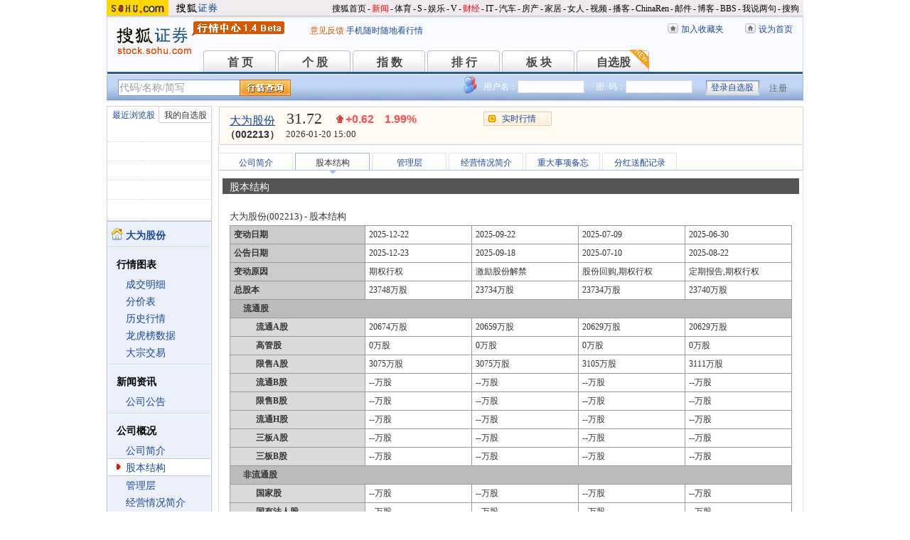

--- FILE ---
content_type: text/html; charset=gbk
request_url: https://q.stock.sohu.com/cn/002213/gbjg.shtml
body_size: 7234
content:
<!DOCTYPE html PUBLIC "-//W3C//DTD XHTML 1.0 Transitional//EN" "http://www.w3.org/TR/xhtml1/DTD/xhtml1-transitional.dtd">
<html xmlns="http://www.w3.org/1999/xhtml">
<head>

<meta http-equiv="Content-Type" content="text/html; charset=gb2312" />
<title>大为股份(002213) - 股本结构 - 股票行情中心 - 搜狐证券</title>
<meta name="Keywords" content="大为股份,002213,股本结构,股本变动,总股本,流通股本">
<meta name="Description" content="大为股份(002213)的股本结构，提供大为股份(002213)的股本结构包括总股本、流通股本、股本变动等">
<link type="text/css" rel="stylesheet" href="//s1.biz.itc.cn/cn/css/BIZ_comm-1.4.2.css?000" media="screen" />
<link type="text/css" rel="stylesheet" href="//static.k.sohu.com/static/finance/pc/qstock/v0.0.12/css/BIZ_sec-1.4.1.css" media="screen" />

<script type="text/javascript">
/* 文件生成时写入区域 START */
biz_Code = "cn_002213";
//正常状态：0，选中状态：1，无效置灰状态：-1
            //上市股票
                biz_leftMenuConfig = [[0],[0, 0, 0, 0, 0, 0],[0],[0, 0, 0, 0, 0, 0],[0, 0, 0, 0],[0, 0, 0, 0, 0, 0, 0]];
    
biz_leftMenuConfig[3][1]=1;
biz_middMenuConfig =  [0,1,0,0,0,0];
/* 文件生成时写入区域 END */
</script>
<!-- 头部js START -->
<script type="text/javascript">
/*var BIZ_menu_config = { nav: 1 };
commet_obj = {};
var loadEvents = function(){
    var ml1 = new jaw.commet(), url = PEAK.getHqURL(2);
    commet_obj = ml1;
    ml1.append("hq1", 25, url);
    ml1.handler();
}*/

</script>
<script type="text/javascript" src="//s1.biz.itc.cn/cn/script/lib/jquery-1.7.2.js"></script> 
<script type="text/javascript" src="//static.k.sohu.com/static/finance/pc/qstock/v0.0.12/js/biz/autocomplete-2.0.min.js"></script>
<script type="text/javascript" src="//static.k.sohu.com/static/finance/pc/qstock/v0.0.10/js/main/main-1.4.7.min.js"></script>

<script type="text/javascript">
var getServerTime = function(a) {//鍏徃鍏憡璇︾粏椤佃鎯呯鐗囪ˉ涓�
    var e = $("BIZ_time") || jQuery(".BIZ_IS_price_TS")[0];
    if (e) {
        var g = a[1][0], f = a[1][1], c = a[1][2], h = a[1][3], d = a[1][4], i = a[1][5];
        var b = new StringBuilder().append(g).append("-").append(f).append("-").append(c).append(" ").append(h).append(":").append(d).toString();
        e.innerHTML = b;
    }
    if (typeof window.js2fla == "function") {
        js2fla("['time', '" + b + "']");
    }
    PEAK.BIZ.serverTime.setHours(a[1][3], a[1][4]);
};
common_obj2fun.time = getServerTime;
</script>
<script type="text/javascript" src="//static.k.sohu.com/static/finance/pc/qstock/v0.0.10/js/main/hq_sec-1.4.min.js"></script>

<!-- 头部js END -->
</head>

<body>

<!-- 搜狐通用页眉A START -->
<!-- 搜狐通用页眉A START -->
<div id="criterionNav" class="Area_w">
    <a target="_blank" href="//www.sohu.com/" id="sohu_logo"><img height="22" border="0" src="//s1.biz.itc.cn/cn/pic/sohu_logo2.gif" alt="搜狐网站"/></a>
    <a target="_blank" href="//stock.sohu.com/" id="sohu_sec_logo"><img height="22" border="0" src="//s2.biz.itc.cn/cn/pic//stock_logo2.gif" alt="搜狐证券"/></a>

    <div id="criterionNav_right" class="Area">
    <ul class="right">
        <li><a target="_top" href="//www.sohu.com/">搜狐首页</a></li>
        <li>-</li>
        <li class="red"><a target="_top" href="//news.sohu.com/">新闻</a></li>
        <li>-</li>
        <li><a target="_top" href="//sports.sohu.com/">体育</a></li>
        <li>-</li>
        <li><a target="_top" href="//s.sohu.com/">S</a></li>
        <li>-</li>
        <li><a target="_top" href="//yule.sohu.com/">娱乐</a></li>
        <li>-</li>
        <li><a target="_top" href="//v.sohu.com/">V</a></li>
        <li>-</li>
        <li class="red"><a target="_top" href="//business.sohu.com/">财经</a></li>
        <li>-</li>
        <li><a target="_top" href="//it.sohu.com/">IT</a></li>
        <li>-</li>
        <li><a target="_top" href="//auto.sohu.com/">汽车</a></li>
        <li>-</li>
        <li><a target="_top" href="//house.sohu.com/">房产</a></li>
        <li>-</li>
        <li><a target="_top" href="//home.sohu.com/">家居</a></li>
        <li>-</li>
        <li><a target="_top" href="//women.sohu.com/">女人</a></li>
        <li>-</li>
        <li><a target="_top" href="//tv.sohu.com/">视频</a></li>
        <li>-</li>
        <li><a target="_top" href="//v.blog.sohu.com/">播客</a></li>
        <li>-</li>
        <li><a target="_top" href="//www.chinaren.com/">ChinaRen</a></li>
        <li>-</li>
        <li><a target="_top" href="//login.mail.sohu.com/">邮件</a></li>
        <li>-</li>
        <li><a target="_top" href="//blog.sohu.com/">博客</a></li>
        <li>-</li>
        <li><a target="_top" href="//club.sohu.com/">BBS</a></li>
        <li>-</li>
        <li><a target="_top" href="//comment2.news.sohu.com/">我说两句</a></li>
        <li>-</li>
        <li class="end"><a target="_top" href="//www.sogou.com/">搜狗</a></li>
    </ul>
    </div>

</div>
<!-- 搜狐通用页眉A END -->

<!-- 行情中心页眉 START -->
<div class="BIZ_header">
	<img id="BIZ_logo" src="//s3.biz.itc.cn/cn/pic/logo_BIZ_new_1.4.gif" title="搜狐财经行情Logo" alt="搜狐财经行情Logo" usemap="#BIZ_logo" />
	<map name="BIZ_logo">
		<area shape="rect" coords="0,0,110,46" href="//stock.sohu.com/" target="_blank"></area>
		<area shape="rect" coords="110,0,200,46" href="//q.stock.sohu.com/" target="_blank"></area>
	</map>
	<div id="BIZ_ver">
	 <!--	<a style="padding-right:30px;color:#f00" href="//stock.sohu.com/20130428/n374361532.shtml" target="_blank">*声明：由于系统调整，暂停美股港股行情服务</a> -->
		<a target="_blank" href="//q.stock.sohu.com/feedback.html">意见反馈</a>
		<a target="_blank" href="//stock.sohu.com/upload/stock_mobile.html " style="color:#18479B;">手机随时随地看行情</a>
	</div>

	<!-- 顶部功能栏 START -->
	<ul id="BIZ_fnbarA" class="BIZ_fnbarA">
		<li class="e1" c=0><a href="javascript:addBookmark();">加入收藏夹</a></li>
		<li class="e2" c=1><a href="javascript:setHomepage();">设为首页</a></li>
	</ul>
	<!-- 顶部功能栏 END -->

	<!-- 行情中心主导航 START -->
	<style type="text/css">
	div.BIZ_header div.BIZ_nav ul li{margin-right:0}
	</style>
	<div id="BIZ_nav" class="BIZ_nav">
		<ul style="width:900px;margin-left:135px">
			<li>首 页<a href="/index.shtml">首 页</a></li>
			<li>个 股<a href="/cn/000002/index.shtml">个 股</a></li>
			<li>指 数<a href="/cn/zs.shtml">指 数</a></li>
			<li>排 行<a href="/cn/ph.shtml">排 行</a></li>
			<li>板 块<a href="/cn/bk.shtml">板 块</a></li>
			<li>自选股<a style="background:url(//stock.sohu.com/upload/mystock2012/html/skin/images/new2.gif) no-repeat" href="/cn/mystock.shtml">自选股</a></li>
		<!--	<li>千股千评<a href="//t.stock.sohu.com">千股千评</a></li>-->
		<!--	<li>炒股大赛<a href="//q.stock.sohu.com/cgds/" target="_blank" style="color:#f60">炒股大赛</a></li>-->
		</ul>
		<div class="BIZ_update_info" style="display:none"></div>
		<div class="BIZ_nav_border"></div>
	</div>
</div>
<!-- 行情中心页眉 END -->

<!-- 搜狐通用页眉A END -->



<!-- 行情中心主栏 START -->
<style type="text/css">
	div#FEP_searchbar{left:15px}
	div.BIZ_bar_wrapper div.BIZ_bar div.BIZ_login ul.off li.fn{width:50px;}
	div.BIZ_bar_wrapper div.BIZ_bar div.BIZ_login ul.on li.caption{margin-right:10px}
	div.BIZ_bar_wrapper div.BIZ_bar div.BIZ_login{left:auto;right:10px;background:url(//i1.itc.cn/20120920/2bb1_e4c60ac2_b96d_b596_71aa_d67fed8c8861_1.png) no-repeat; _background:transparent;_filter:progid:DXImageTransform.Microsoft.AlphaImageLoader(enabled='true',sizingMethod='crop',src='//i1.itc.cn/20120920/2bb1_e4c60ac2_b96d_b596_71aa_d67fed8c8861_1.png')}
</style>
<div class="BIZ_bar_wrapper">
	<div id="BIZ_bar" class="BIZ_bar">
		<!--
		<span class="BIZ_user"></span>
		行情中心登陆元素 START -->
		<div id="BIZ_login" class="BIZ_login"></div>
		<!-- 行情中心登陆元素 END -->
		
		<!-- 搜索&Suggest START -->
		<div id="FEP_searchbar" class="searchbar suggestRoot clearfix">
			<form action="javascript:void(0)" id="searchForm">
				<ul id="FEP_searchList" class="searchList clearfix">
					<li class="e1"><input id="searchInput" type="text" autoComplete="off" disableautocomplete /></li>
					<li class="e2"><input id="FEP_searchBtn" type="submit" class="suggest_btn" value=""/></li>
				</ul>
			</form>
			<div id="suggestDiv" class="suggestLists" style="display: none; "></div>
		</div>
		<!-- 搜索&Suggest END -->
	</div>
	<div class="BIZ_bar_border"></div>
</div>
<!--<div class="flash" style="width:980px;margin:0 auto 10px">
    <a href="//q.stock.sohu.com/cgds/index.do" target="_blank"><img src="//stock.sohu.com/upload/chaogu_pc/images/gf980x100.gif"></a>
</div>-->

<!-- 行情中心主栏 END -->

<div class="str2Column clearfix">
    <div class="str2ColumnL">
        <!-- 行情中心主菜单 START -->
        <div class="BIZ_menu_shadow">
            <div id="BIZ_stock_list" class="BIZ_stock_list">
	<div class="BIZ_tabA">
		<ul class="clearfix" id="FTag">
			<li id="ft0" class="current" c="BIZ_MyLBS"><span>最近浏览股</span></li>
			<li id="ft1" c="BIZ_Mystock"><span><a href="//q.stock.sohu.com/cn/mystock.shtml">我的自选股</a></span></li>
		</ul>
	</div>
	<table id="BIZ_MyLBS">
		<tr><td width="50px"><span>&nbsp;</span></td><td></td></tr>
		<tr><td><span>&nbsp;</span></td><td></td></tr>
		<tr><td><span>&nbsp;</span></td><td></td></tr>
		<tr><td><span>&nbsp;</span></td><td></td></tr>
		<tr class="last"><td><span>&nbsp;</span></td><td></td></tr>
	</table>
	<table id="BIZ_Mystock" style="display:none">
		<tr><td width="50px"><span>&nbsp;</span></td><td></td></tr>
		<tr><td><span>&nbsp;</span></td><td></td></tr>
		<tr><td><span>&nbsp;</span></td><td></td></tr>
		<tr><td><span>&nbsp;</span></td><td></td></tr>
		<tr class="last"><td><span>&nbsp;</span></td><td></td></tr>
	</table>
</div>

            <div class="BIZ_menu_border">
                <div id="BIZ_menu" class="BIZ_menu">
                    <script>biz_Name = "大为股份";
var status = "0";</script>
<div class="part first">
    <ul>
        <li><a href="//q.stock.sohu.com/cn/002213/index.shtml"><b>大为股份</b></a></li>
    </ul>
</div>
    <div class="part">
        <h3>行情图表</h3>
        <ul>
            <li class="tuijian_li" style="display:none"><a href="//q.stock.sohu.com/qp/index.html?cn_002213">实时行情</a><span class="tuijian">推荐</span></li>
            <li><a href="//q.stock.sohu.com/cn/002213/cjmx.shtml">成交明细</a></li>
            <li><a href="//q.stock.sohu.com/cn/002213/fjb.shtml">分价表</a></li>
            <li><a href="//q.stock.sohu.com/cn/002213/lshq.shtml">历史行情</a></li>
            <li><a href="//q.stock.sohu.com/cn/002213/lhb.shtml">龙虎榜数据</a></li>
                            <li><a href="//q.stock.sohu.com/cn/002213/dzjy.shtml">大宗交易</a></li>
                    </ul>
    </div>
    <div class="part">
        <h3>新闻资讯</h3>
        <ul>
            <!-- <li><a href="//q.stock.sohu.com/cn/002213/news_gs.shtml">公司新闻</a></li> -->
            <li><a href="//q.stock.sohu.com/cn/002213/information.shtml?type=100" target="_blank">公司公告</a></li>
            <!-- <li><a href="//q.stock.sohu.com/cn/002213/news_gg.shtml">个股研究</a></li> -->
            <!-- <li><a href="//q.stock.sohu.com/cn/002213/news_hy.shtml">行业新闻</a></li> -->
            <!-- <li><a href="//q.stock.sohu.com/cn/002213/news_xg.shtml">相关新闻</a></li> -->
            <!-- <li><a href="//q.stock.sohu.com/cn/002213/news.shtml">个股新闻</a></li> -->
            <!-- <li><a href="//q.stock.sohu.com/cn/002213/pl.shtml">分析师评论</a></li> -->
        </ul>
    </div>
    <div class="part">
        <h3>公司概况</h3>
        <ul>
            <li><a href="//q.stock.sohu.com/cn/002213/gsjj.shtml">公司简介</a></li>
            <li><a href="//q.stock.sohu.com/cn/002213/gbjg.shtml">股本结构</a></li>
            <li><a href="//q.stock.sohu.com/cn/002213/glc.shtml">管理层</a></li>
            <li><a href="//q.stock.sohu.com/cn/002213/jyqk.shtml">经营情况简介</a></li>
            <li><a href="//q.stock.sohu.com/cn/002213/bw.shtml">重大事项备忘</a></li>
            <li><a href="//q.stock.sohu.com/cn/002213/fhsp.shtml">分红送配记录</a></li>
        </ul>
    </div>
    <div class="part">
        <h3>持仓明细</h3>
        <ul>
            <li><a href="//q.stock.sohu.com/cn/002213/zygd.shtml">主要股东</a></li>
            <li><a href="//q.stock.sohu.com/cn/002213/ltgd.shtml">流通股股东</a></li>
            <li><a href="//q.stock.sohu.com/cn/002213/jjcc.shtml">基金持仓</a></li>
            <li><a href="//q.stock.sohu.com/cn/002213/xsjj.shtml">限售股解禁表</a></li>
        </ul>
    </div>
    <div class="part last">
        <h3>财务数据</h3>
        <ul>
            <li><a href="//q.stock.sohu.com/cn/002213/cwzb.shtml">重要财务指标</a></li>
            <li><a href="//q.stock.sohu.com/cn/002213/srgc.shtml">主营收入构成</a></li>
            <li><a href="//q.stock.sohu.com/cn/002213/zcfz.shtml">资产负债表</a></li>
            <li><a href="//q.stock.sohu.com/cn/002213/xjll.shtml">现金流量表</a></li>
            <li><a href="//q.stock.sohu.com/cn/002213/lr.shtml">利润表</a></li>
            <li><a href="//q.stock.sohu.com/cn/002213/yjyg.shtml">业绩预告</a></li>
            <li><a href="//q.stock.sohu.com/cn/002213/information.shtml?type=130" target="_blank">财务报告</a></li>
        </ul>
    </div>

                </div>
            </div>
        </div>
        <!-- 行情中心主菜单 END -->
    </div>
    <div class="str2ColumnR">
        <!-- 行情中心报价区域 START -->
        <div class="BIZ_IS_price_shadow">
            <div class="BIZ_IS_price_border">
                <div id="BIZ_IS_price_A1" class="BIZ_IS_priceA">
                    <div class="BIZ_IS_price_id">
                                                <a id="BIZ_IS_Name" href="http://q.stock.sohu.com/cn/002213/index.shtml">大为股份</a>
                                                <span>（002213）</span>
                    </div>
                     <!-- price START -->
                    					<ul class="BIZ_IS_price_A">
						<li class="e1" c=2></li>
						<li class="e2" c=3></li>
						<li class="e3" c=4></li>
					</ul>
					<div class="BIZ_IS_price_TS" id="BIZ_time"></div>

		            <!-- 加入自选股功能栏 START -->
					<div class="BIZ_fnbarB">
						<ul>
							<li class="e1"><a href="index.shtml">实时行情</a></li>
							<li class="e2"><a href="javascript:addMyStock();">加入自选股</a></li>
						</ul>
						<div id="BIZ_myStockList" class="e2" style="display:none;"></div>
					</div>
					<!-- 加入自选股功能栏 END -->

                    <!-- price END -->
                </div>
            </div>
        </div>
        <!-- 行情中心报价区域 END -->

        <div class="BIZ_innerMain">
            <div class="BIZ_tabC">
                <ul  id="BIZ_tabC">
                    <li><a href="/cn/002213/gsjj.shtml">公司简介</a></li>
                    <li class="current">股本结构</li>
                    <li><a href="/cn/002213/glc.shtml">管理层</a></li>
                    <li><a href="/cn/002213/jyqk.shtml">经营情况简介</a></li>
                    <li><a href="/cn/002213/bw.shtml">重大事项备忘</a></li>
                    <li><a href="/cn/002213/fhsp.shtml">分红送配记录</a></li>
                </ul>
            </div>
            <div class="BIZ_innerBoard">
                <h2>股本结构</h2>
                <div class="BIZ_innerContent">
                    <div class="part">
                        <h4>大为股份(002213) - 股本结构</h4>
                        <table class="tableC">
                            <tr>
                                <th class="e1">变动日期</th>
                                                                    <td>2025-12-22 </td>
                                                                    <td>2025-09-22 </td>
                                                                    <td>2025-07-09 </td>
                                                                    <td>2025-06-30 </td>
                                                                                                                                                                                            </tr>
                            <tr>
                                <th class="e1">公告日期</th>
                                                                    <td>2025-12-23 </td>
                                                                    <td>2025-09-18 </td>
                                                                    <td>2025-07-10 </td>
                                                                    <td>2025-08-22 </td>
                                                                                                                                                                                            </tr>
							<!--
                            <tr>
                                <th class="e1">股本结构图</th>
                                                                 <td height="100">
                                    <object classid="clsid:D27CDB6E-AE6D-11cf-96B8-444553540000" codebase="//download.macromedia.com/pub/shockwave/cabs/flash/swflash.cab#version=6,0,29,0" width="100%" height="100%">
                                        <param name="movie" value="//s1.biz.itc.cn/cn/swf/pieV1.1.swf" />
                                        <param name="quality" value="high" />
                                        <param name="wmode" value="transparent" />
                                        <param name="flashVars" 
                                            value="charname=股本结构&title=流通H股,流通A股,限售A股,流通B股,限售B股,高管股,三板A股,三板B股,国家股,国有法人股,境内法人股,境内发起人股,募集法人股,一般法人股,战略投资者持股,基金持股,STAQ股,NET股,外资股,转配股,内部职工股,自然人股,优先股&arg=0,20674,3075,0,0,0,0,0,0,0,0,0,0,0,0,0,0,0,0,0,0,0,0&shownum=1"/>
                                        <embed 
                                            src="//s1.biz.itc.cn/cn/swf/pieV1.1.swf" 
                                            quality="high" 
                                            pluginspage="http://www.macromedia.com/go/getflashplayer" 
                                            type="application/x-shockwave-flash" width="100%" height="100%"
                                            wmode="transparent"
                                            flashVars="charname=股本结构&title=流通H股,流通A股,限售A股,流通B股,限售B股,高管股,三板A股,三板B股,国家股,国有法人股,境内法人股,境内发起人股,募集法人股,一般法人股,战略投资者持股,基金持股,STAQ股,NET股,外资股,转配股,内部职工股,自然人股,优先股&arg=0,20674,3075,0,0,0,0,0,0,0,0,0,0,0,0,0,0,0,0,0,0,0,0&shownum=1">
                                        </embed>
                                    </object>
                                </td>
                                                                <td height="100">
                                    <object classid="clsid:D27CDB6E-AE6D-11cf-96B8-444553540000" codebase="//download.macromedia.com/pub/shockwave/cabs/flash/swflash.cab#version=6,0,29,0" width="100%" height="100%">
                                        <param name="movie" value="//s1.biz.itc.cn/cn/swf/pieV1.1.swf" />
                                        <param name="quality" value="high" />
                                        <param name="wmode" value="transparent" />
                                        <param name="flashVars" 
                                            value="charname=股本结构&title=流通H股,流通A股,限售A股,流通B股,限售B股,高管股,三板A股,三板B股,国家股,国有法人股,境内法人股,境内发起人股,募集法人股,一般法人股,战略投资者持股,基金持股,STAQ股,NET股,外资股,转配股,内部职工股,自然人股,优先股&arg=0,20659,3075,0,0,0,0,0,0,0,0,0,0,0,0,0,0,0,0,0,0,0,0&shownum=1"/>
                                        <embed 
                                            src="//s1.biz.itc.cn/cn/swf/pieV1.1.swf" 
                                            quality="high" 
                                            pluginspage="http://www.macromedia.com/go/getflashplayer" 
                                            type="application/x-shockwave-flash" width="100%" height="100%"
                                            wmode="transparent"
                                            flashVars="charname=股本结构&title=流通H股,流通A股,限售A股,流通B股,限售B股,高管股,三板A股,三板B股,国家股,国有法人股,境内法人股,境内发起人股,募集法人股,一般法人股,战略投资者持股,基金持股,STAQ股,NET股,外资股,转配股,内部职工股,自然人股,优先股&arg=0,20659,3075,0,0,0,0,0,0,0,0,0,0,0,0,0,0,0,0,0,0,0,0&shownum=1">
                                        </embed>
                                    </object>
                                </td>
                                                                <td height="100">
                                    <object classid="clsid:D27CDB6E-AE6D-11cf-96B8-444553540000" codebase="//download.macromedia.com/pub/shockwave/cabs/flash/swflash.cab#version=6,0,29,0" width="100%" height="100%">
                                        <param name="movie" value="//s1.biz.itc.cn/cn/swf/pieV1.1.swf" />
                                        <param name="quality" value="high" />
                                        <param name="wmode" value="transparent" />
                                        <param name="flashVars" 
                                            value="charname=股本结构&title=流通H股,流通A股,限售A股,流通B股,限售B股,高管股,三板A股,三板B股,国家股,国有法人股,境内法人股,境内发起人股,募集法人股,一般法人股,战略投资者持股,基金持股,STAQ股,NET股,外资股,转配股,内部职工股,自然人股,优先股&arg=0,20629,3105,0,0,0,0,0,0,0,0,0,0,0,0,0,0,0,0,0,0,0,0&shownum=1"/>
                                        <embed 
                                            src="//s1.biz.itc.cn/cn/swf/pieV1.1.swf" 
                                            quality="high" 
                                            pluginspage="http://www.macromedia.com/go/getflashplayer" 
                                            type="application/x-shockwave-flash" width="100%" height="100%"
                                            wmode="transparent"
                                            flashVars="charname=股本结构&title=流通H股,流通A股,限售A股,流通B股,限售B股,高管股,三板A股,三板B股,国家股,国有法人股,境内法人股,境内发起人股,募集法人股,一般法人股,战略投资者持股,基金持股,STAQ股,NET股,外资股,转配股,内部职工股,自然人股,优先股&arg=0,20629,3105,0,0,0,0,0,0,0,0,0,0,0,0,0,0,0,0,0,0,0,0&shownum=1">
                                        </embed>
                                    </object>
                                </td>
                                                                <td height="100">
                                    <object classid="clsid:D27CDB6E-AE6D-11cf-96B8-444553540000" codebase="//download.macromedia.com/pub/shockwave/cabs/flash/swflash.cab#version=6,0,29,0" width="100%" height="100%">
                                        <param name="movie" value="//s1.biz.itc.cn/cn/swf/pieV1.1.swf" />
                                        <param name="quality" value="high" />
                                        <param name="wmode" value="transparent" />
                                        <param name="flashVars" 
                                            value="charname=股本结构&title=流通H股,流通A股,限售A股,流通B股,限售B股,高管股,三板A股,三板B股,国家股,国有法人股,境内法人股,境内发起人股,募集法人股,一般法人股,战略投资者持股,基金持股,STAQ股,NET股,外资股,转配股,内部职工股,自然人股,优先股&arg=0,20629,3111,0,0,0,0,0,0,0,0,0,0,0,0,0,0,0,0,0,0,0,0&shownum=1"/>
                                        <embed 
                                            src="//s1.biz.itc.cn/cn/swf/pieV1.1.swf" 
                                            quality="high" 
                                            pluginspage="http://www.macromedia.com/go/getflashplayer" 
                                            type="application/x-shockwave-flash" width="100%" height="100%"
                                            wmode="transparent"
                                            flashVars="charname=股本结构&title=流通H股,流通A股,限售A股,流通B股,限售B股,高管股,三板A股,三板B股,国家股,国有法人股,境内法人股,境内发起人股,募集法人股,一般法人股,战略投资者持股,基金持股,STAQ股,NET股,外资股,转配股,内部职工股,自然人股,优先股&arg=0,20629,3111,0,0,0,0,0,0,0,0,0,0,0,0,0,0,0,0,0,0,0,0&shownum=1">
                                        </embed>
                                    </object>
                                </td>
                                                                 
                                                                                                                                                            </tr>
							-->
                            <tr>
                                <th class="e1">变动原因</th>
                                                                    <td>期权行权</td>                                   
                                                                    <td>激励股份解禁</td>                                   
                                                                    <td>股份回购,期权行权</td>                                   
                                                                    <td>定期报告,期权行权</td>                                   
                                                                
                                                                                                                                                            </tr>
                            <tr>
                                <th class="e1">总股本</th>
                                                                    <td>23748万股 </td>
                                                                    <td>23734万股 </td>
                                                                    <td>23734万股 </td>
                                                                    <td>23740万股 </td>
                                                                                                                                                                                            </tr>
                            <tr>
                                <th class="e2" colspan="5">流通股</th>
                            </tr>
                            <tr>
                                <th class="e3">流通A股</th>
                                
                                                                    <td>20674万股 </td>
                                                                    <td>20659万股 </td>
                                                                    <td>20629万股 </td>
                                                                    <td>20629万股 </td>
                                                                                                                                                                                            </tr>
                            <tr>
                                <th class="e3">高管股</th>
                                                                    <td>0万股  </td>
                                                                    <td>0万股  </td>
                                                                    <td>0万股  </td>
                                                                    <td>0万股  </td>
                                                                                                                                                                                            </tr>
                            <tr>
                                <th class="e3">限售A股</th>
                                                                    <td>3075万股  </td>
                                                                    <td>3075万股  </td>
                                                                    <td>3105万股  </td>
                                                                    <td>3111万股  </td>
                                                                                                                                                                                            </tr>
                            <tr>
                                <th class="e3">流通B股</th>
                                                                    <td>--万股 </td>
                                                                    <td>--万股 </td>
                                                                    <td>--万股 </td>
                                                                    <td>--万股 </td>
                                                                                                                                                                                            </tr>
                            <tr>
                                <th class="e3">限售B股</th>
                                                                    <td>--万股 </td>
                                                                    <td>--万股 </td>
                                                                    <td>--万股 </td>
                                                                    <td>--万股 </td>
                                                                                                                                                                                            </tr>
                            <tr>
                                <th class="e3">流通H股</th>
                                                                    <td>--万股 </td>
                                                                    <td>--万股 </td>
                                                                    <td>--万股 </td>
                                                                    <td>--万股 </td>
                                                                                                                                                                                            </tr>
                            <tr>
                                <th class="e3">三板A股</th>
                                                                    <td>--万股 </td>
                                                                    <td>--万股 </td>
                                                                    <td>--万股 </td>
                                                                    <td>--万股 </td>
                                                                                                                                                                                            </tr>
                            <tr>
                                <th class="e3">三板B股</th>
                                                                    <td>--万股 </td>
                                                                    <td>--万股 </td>
                                                                    <td>--万股 </td>
                                                                    <td>--万股 </td>
                                                                                                                                                                                            </tr>
                            <tr>
                                <th class="e2" colspan="5">非流通股</th>
                            </tr>
                            <tr>
                                <th class="e3">国家股</th>
                                                                    <td>--万股 </td>
                                                                    <td>--万股 </td>
                                                                    <td>--万股 </td>
                                                                    <td>--万股 </td>
                                                                                                                                                                                            </tr>
                            <tr>
                                <th class="e3">国有法人股</th>
                                                                    <td>--万股</td>
                                                                    <td>--万股</td>
                                                                    <td>--万股</td>
                                                                    <td>--万股</td>
                                                                                                                                                                                            </tr>
                            <tr>
                                <th class="e3">境内法人股</th>
                                                                    <td>--万股 </td>
                                                                    <td>--万股 </td>
                                                                    <td>--万股 </td>
                                                                    <td>--万股 </td>
                                                                                                                                                                                            </tr>
                            <tr>
                                <th class="e4">境内发起人股</th>
                                                                    <td>--万股 </td>
                                                                    <td>--万股 </td>
                                                                    <td>--万股 </td>
                                                                    <td>--万股 </td>
                                                                                                                                                                                            </tr>
                            <tr>
                                <th class="e4">募集法人股</th>
                                                                    <td>--万股</td>
                                                                    <td>--万股</td>
                                                                    <td>--万股</td>
                                                                    <td>--万股</td>
                                                                                                                                                                                            </tr>
                            <tr>
                                <th class="e4">一般法人股</th>
                                                                    <td>--万股</td>
                                                                    <td>--万股</td>
                                                                    <td>--万股</td>
                                                                    <td>--万股</td>
                                                                                                                                                                                            </tr>
                            <tr>
                                <th class="e4">战略投资者持股</th>
                                                                    <td>--万股</td>
                                                                    <td>--万股</td>
                                                                    <td>--万股</td>
                                                                    <td>--万股</td>
                                                                                                                                                                                            </tr>
                            <tr>
                                <th class="e4">基金持股</th>
                                                                    <td>--万股 </td>
                                                                    <td>--万股 </td>
                                                                    <td>--万股 </td>
                                                                    <td>--万股 </td>
                                                                                                                                                                                            </tr>
                            <tr>
                                <th class="e4">STAQ股</th>
                                                                    <td>--万股 </td>
                                                                    <td>--万股 </td>
                                                                    <td>--万股 </td>
                                                                    <td>--万股 </td>
                                                                                                                                                                                            </tr>
                            <tr>
                                <th class="e4">NET股</th>
                                                                    <td>--万股 </td>
                                                                    <td>--万股 </td>
                                                                    <td>--万股 </td>
                                                                    <td>--万股 </td>
                                                                                                                                                                                            </tr>
                            <tr>
                                <th class="e3">外资股</th>
                                                                    <td>--万股</td>
                                                                    <td>--万股</td>
                                                                    <td>--万股</td>
                                                                    <td>--万股</td>
                                                                                                                                                                                            </tr>
                            <tr>
                                <th class="e3">转配股</th>
                                                                    <td>--万股</td>
                                                                    <td>--万股</td>
                                                                    <td>--万股</td>
                                                                    <td>--万股</td>
                                                                                                                                                                                            </tr>
                            <tr>
                                <th class="e3">内部职工股</th>
                                                                    <td>--万股</td>
                                                                    <td>--万股</td>
                                                                    <td>--万股</td>
                                                                    <td>--万股</td>
                                                                                                                                                                                            </tr>
                            <tr>
                                <th class="e3">自然人股</th>
                                                                    <td>--万股</td>
                                                                    <td>--万股</td>
                                                                    <td>--万股</td>
                                                                    <td>--万股</td>
                                                                                                                                                                                            </tr>
                            <tr>
                                <th class="e3">优先股</th>
                                                                    <td>--万股</td>
                                                                    <td>--万股</td>
                                                                    <td>--万股</td>
                                                                    <td>--万股</td>
                                                                                                                                                                                            </tr>
                        </table>                      
                    </div>
                </div>
            </div>
        </div>
    </div>
    <div class="foot"></div>
</div>

<!-- 行情中心页脚 START -->
<div id="BIZ_footer" class="BIZ_footer">
    <a href="javascript:void(0)" onClick="this.style.behavior='url(#default#homepage)';this.setHomePage('//www.sohu.com');return false;">设置首页</a>
    - <a href="//q.stock.sohu.com/sitemap.shtml" target="_blank">站点地图</a>
    - <a href="//pinyin.sogou.com/" target="_blank">搜狗输入法</a>
    - <a href="//up.sohu.com/" target="_blank">支付中心</a>
    - <a href="//hr.sohu.com" target=_blank>搜狐招聘</a>
    - <a href="//ad.sohu.com/" target=_blank>广告服务</a>
    - <a href="//sohucallcenter.blog.sohu.com/" target="_blank">客服中心</a>
    - <a href="//corp.sohu.com/s2006/contactus/" target="_blank">联系方式</a>
    - <a href="//www.sohu.com/about/privacy.html" target="_blank">保护隐私权</a>
    - <a href="//corp.sohu.com/" target="_blank">About SOHU</a>
    - <a href="//corp.sohu.com/indexcn.shtml" target="_blank">公司介绍</a>
    <br />Copyright <span class="cr">&copy;</span> 2022 Sohu.com Inc. All Rights Reserved. 搜狐公司 <span class="unline"><a href="//corp.sohu.com/s2007/copyright/" target="_blank">版权所有</a></span>
    <br />搜狐不良信息举报电话：010－62728061 举报邮箱：<a href="mailto:jubao@contact.sohu.com">jubao@contact.sohu.com</a>
</div>

<!-- START WRating v1.0 -->
<!--
<script type="text/javascript" src="https://dsl.wrating.com/a1.js">
</script>
<script type="text/javascript">
var vjAcc="860010-0626010000";
var wrUrl="https://dsl.wrating.com/";
vjTrack("");
</script>
<noscript><img src="https://dsl.wrating.com/a.gif?a=&c=860010-0626010000" width="1" height="1"/></noscript>
-->
<!-- END WRating v1.0 -->

<script type="text/javascript" src="//js.sohu.com/mail/pv/pv_v203_ajax.js"></script>
<!--
<script type="text/javascript">
if(typeof jaw != 'undefined'){
	(new Image).src = '//stat.stock.sohu.com/qstock_v.gif?SUV=' +  jaw.cookie.get("SUV") + '&' + Math.random();
}
</script>
-->

<!-- 行情中心页脚 START -->

<script type="text/javascript" src="//static.k.sohu.com/static/finance/pc/tongji/tongji.js"></script>

</body>
</html>


--- FILE ---
content_type: text/html; charset=gbk
request_url: https://hq.stock.sohu.com/cn/213/cn_002213-1.html?callback=jQuery1720038494415146489436_1768931014987&_=1768931017966
body_size: 1269
content:
fortune_hq({'index':[['zs_000001','上证指数','4113.65','-0.01%','-0.35','73436249600','12215','/zs/000001/index.shtml'],['zs_399001','深证成指','14155.63','-0.97%','-138.42','88265278212','15563','/zs/399001/index.shtml']],'change':[['cn_920471','美邦科技','29.94%','/cn/920471/index.shtml'],['cn_300391','*ST长药 ','20.45%','/cn/300391/index.shtml'],['cn_300927','江天化学','19.99%','/cn/300927/index.shtml'],['cn_688380','中微半导','19.99%','/cn/688380/index.shtml'],['cn_300242','佳云科技','19.92%','/cn/300242/index.shtml'],['cn_300344','*ST立方 ','19.40%','/cn/300344/index.shtml'],['cn_300986','志特新材','19.01%','/cn/300986/index.shtml'],['cn_688352','颀中科技','16.32%','/cn/688352/index.shtml'],['cn_920021','流金科技','16.22%','/cn/920021/index.shtml'],['cn_688480','赛恩斯','13.80%','/cn/688480/index.shtml']],'price_A1':['cn_002213','大为股份','31.72','+0.62','1.99%','-1','','--'],'price_A2':['31.83','31.10','4557','30.81','0.95','32.61','23.14%','30.48','478370','34.21','--','27.99','152287','31.72','6.85%','0','75.33亿','0.00%'],'price_A3':[],'perform':['70.76%','3228','31.77','14','31.76','82','31.75','426','31.74','55','31.73','90','31.72','2427','31.71','649','31.70','690','31.69','102','31.68','27','252224','222995','Z','','-0.33%'],'dealdetail':[['15:00:06','31.72','1.99%','4557','1445'],['14:57:06','-31.72','1.99%','94','30'],['14:57:00','31.72','1.99%','559','177'],['14:56:51','31.71','1.96%','308','98'],['14:56:45','-31.70','1.93%','243','77'],['14:56:39','31.70','1.93%','591','187'],['14:56:33','31.69','1.90%','351','111'],['14:56:24','31.67','1.83%','192','61'],['14:56:18','31.66','1.80%','385','122'],['14:56:12','31.65','1.77%','131','41'],['14:56:03','31.63','1.70%','113','36'],['14:55:57','31.62','1.67%','220','70'],['14:55:48','31.62','1.67%','230','73']],'pricedetail':[['31.67','1729','548','60%'],['31.68','2378','753','44%'],['31.69','4016','1272','68%'],['31.70','8713','2762','33%'],['31.71','4775','1516','77%'],['31.72','7127','2261','7%'],['31.73','2147','681','53%'],['31.74','1566','497','95%'],['31.75','2475','786','69%'],['31.76','1874','595','36%']],'sector':[['3123','电子','-1.10%','/cn/bk_3123.html'],['4509','深圳特区','-0.94%','/cn/bk_4509.html'],['4660','胎压监测','-1.51%','/cn/bk_4660.html'],['6678','存储芯片','0.07%','/cn/bk_6678.html'],['7278','锂矿概念','-0.45%','/cn/bk_7278.html']],'price_B1':[],'price_B2':[],'quote_m_r':['quote_m_r',"['14:58','31.72','31.84','0','0'],['14:59','31.72','31.84','0','0'],['15:00','31.72','31.83','4557','1445']"],'quote_k_r':['quote_k_r',"['20260120','30.81','31.72','32.61','30.48','478370','152287','23.14%','0.62','1.99%']","['20260120','30.81','31.72','32.61','30.48','478370','152287','23.14%','0.62','1.99%']"],'quote_wk_r':['quote_wk_r',"['20260120','30.32','31.72','32.61','29.39','923948.26','287123','--','1.40','4.62%','20260119']","['20260120','30.32','31.72','32.61','29.39','923948.26','287123','--','1.40','4.62%','20260119']"],'quote_mk_r':['quote_mk_r',"['20260120','26.43','31.72','32.61','26.38','5458306.49','1593806','--','5.74','22.09%','20260105']","['20260120','26.43','31.72','32.61','26.38','5458306.49','1593806','--','5.74','22.09%','20260105']"],'time':['2026','01','20','15','00','57'],'news_m_r':"['2024-10-08','09:30']"});

--- FILE ---
content_type: text/plain;charset=UTF-8
request_url: https://v4.passport.sohu.com/i/cookie/common?callback=passport4014_cb1768931020203&_=1768931020205
body_size: -297
content:
passport4014_cb1768931020203({"body":"","message":"Success","status":200})